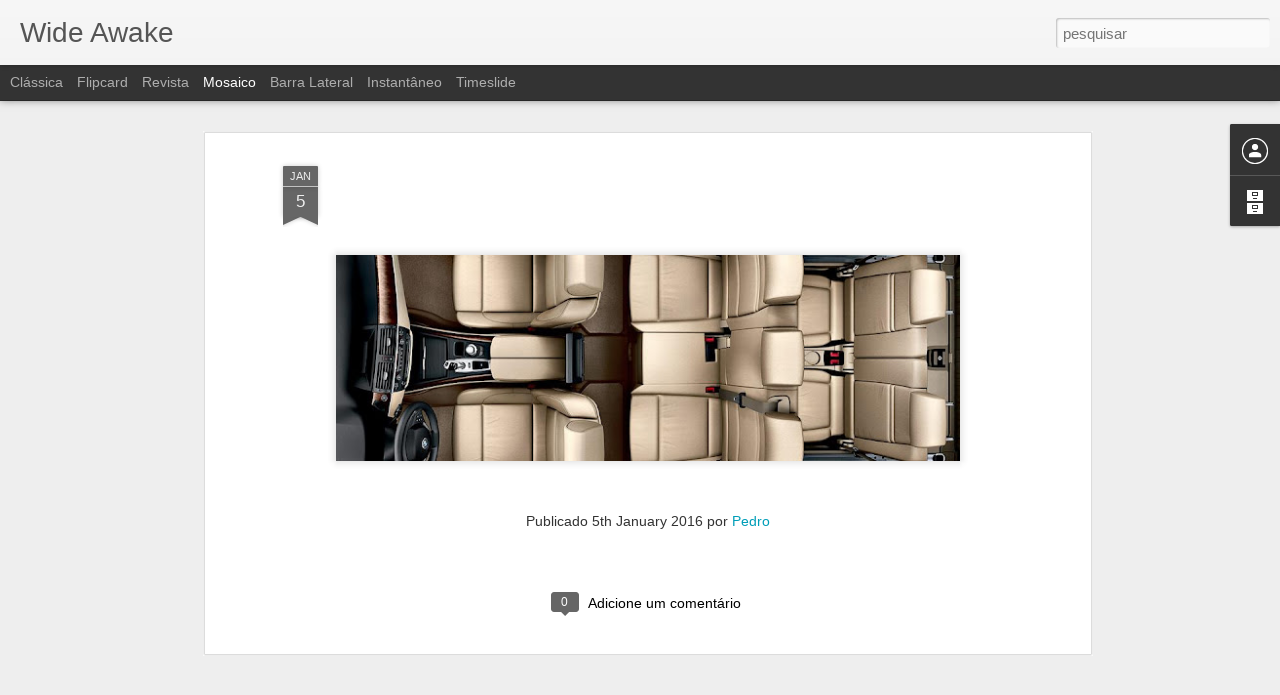

--- FILE ---
content_type: text/javascript; charset=UTF-8
request_url: https://2gracap.blogspot.com/?v=0&action=initial&widgetId=BlogArchive1&responseType=js&xssi_token=AOuZoY61l63iScFj0zK6BzWCt3PaFWFueg%3A1765196131951
body_size: 938
content:
try {
_WidgetManager._HandleControllerResult('BlogArchive1', 'initial',{'url': 'https://2gracap.blogspot.com/search?updated-min\x3d1970-01-01T01:00:00%2B01:00\x26updated-max\x3d292278994-08-17T07:12:55Z\x26max-results\x3d50', 'name': 'All Posts', 'expclass': 'expanded', 'toggleId': 'ALL-0', 'post-count': 3394, 'data': [{'url': 'https://2gracap.blogspot.com/2019/', 'name': '2019', 'expclass': 'expanded', 'toggleId': 'YEARLY-1546300800000', 'post-count': 1, 'data': [{'url': 'https://2gracap.blogspot.com/2019/05/', 'name': 'maio', 'expclass': 'expanded', 'toggleId': 'MONTHLY-1556665200000', 'post-count': 1, 'posts': [{'title': 'IDLES - WELL DONE', 'url': 'https://2gracap.blogspot.com/2019/05/idles-well-done.html'}]}]}, {'url': 'https://2gracap.blogspot.com/2018/', 'name': '2018', 'expclass': 'collapsed', 'toggleId': 'YEARLY-1514764800000', 'post-count': 5, 'data': [{'url': 'https://2gracap.blogspot.com/2018/12/', 'name': 'dezembro', 'expclass': 'collapsed', 'toggleId': 'MONTHLY-1543622400000', 'post-count': 1}, {'url': 'https://2gracap.blogspot.com/2018/11/', 'name': 'novembro', 'expclass': 'collapsed', 'toggleId': 'MONTHLY-1541030400000', 'post-count': 3}, {'url': 'https://2gracap.blogspot.com/2018/08/', 'name': 'agosto', 'expclass': 'collapsed', 'toggleId': 'MONTHLY-1533078000000', 'post-count': 1}]}, {'url': 'https://2gracap.blogspot.com/2017/', 'name': '2017', 'expclass': 'collapsed', 'toggleId': 'YEARLY-1483228800000', 'post-count': 191, 'data': [{'url': 'https://2gracap.blogspot.com/2017/12/', 'name': 'dezembro', 'expclass': 'collapsed', 'toggleId': 'MONTHLY-1512086400000', 'post-count': 3}, {'url': 'https://2gracap.blogspot.com/2017/10/', 'name': 'outubro', 'expclass': 'collapsed', 'toggleId': 'MONTHLY-1506812400000', 'post-count': 1}, {'url': 'https://2gracap.blogspot.com/2017/09/', 'name': 'setembro', 'expclass': 'collapsed', 'toggleId': 'MONTHLY-1504220400000', 'post-count': 7}, {'url': 'https://2gracap.blogspot.com/2017/08/', 'name': 'agosto', 'expclass': 'collapsed', 'toggleId': 'MONTHLY-1501542000000', 'post-count': 1}, {'url': 'https://2gracap.blogspot.com/2017/07/', 'name': 'julho', 'expclass': 'collapsed', 'toggleId': 'MONTHLY-1498863600000', 'post-count': 47}, {'url': 'https://2gracap.blogspot.com/2017/06/', 'name': 'junho', 'expclass': 'collapsed', 'toggleId': 'MONTHLY-1496271600000', 'post-count': 2}, {'url': 'https://2gracap.blogspot.com/2017/05/', 'name': 'maio', 'expclass': 'collapsed', 'toggleId': 'MONTHLY-1493593200000', 'post-count': 26}, {'url': 'https://2gracap.blogspot.com/2017/03/', 'name': 'mar\xe7o', 'expclass': 'collapsed', 'toggleId': 'MONTHLY-1488326400000', 'post-count': 50}, {'url': 'https://2gracap.blogspot.com/2017/01/', 'name': 'janeiro', 'expclass': 'collapsed', 'toggleId': 'MONTHLY-1483228800000', 'post-count': 54}]}, {'url': 'https://2gracap.blogspot.com/2016/', 'name': '2016', 'expclass': 'collapsed', 'toggleId': 'YEARLY-1451606400000', 'post-count': 707, 'data': [{'url': 'https://2gracap.blogspot.com/2016/12/', 'name': 'dezembro', 'expclass': 'collapsed', 'toggleId': 'MONTHLY-1480550400000', 'post-count': 7}, {'url': 'https://2gracap.blogspot.com/2016/11/', 'name': 'novembro', 'expclass': 'collapsed', 'toggleId': 'MONTHLY-1477958400000', 'post-count': 52}, {'url': 'https://2gracap.blogspot.com/2016/10/', 'name': 'outubro', 'expclass': 'collapsed', 'toggleId': 'MONTHLY-1475276400000', 'post-count': 91}, {'url': 'https://2gracap.blogspot.com/2016/09/', 'name': 'setembro', 'expclass': 'collapsed', 'toggleId': 'MONTHLY-1472684400000', 'post-count': 13}, {'url': 'https://2gracap.blogspot.com/2016/08/', 'name': 'agosto', 'expclass': 'collapsed', 'toggleId': 'MONTHLY-1470006000000', 'post-count': 130}, {'url': 'https://2gracap.blogspot.com/2016/07/', 'name': 'julho', 'expclass': 'collapsed', 'toggleId': 'MONTHLY-1467327600000', 'post-count': 63}, {'url': 'https://2gracap.blogspot.com/2016/06/', 'name': 'junho', 'expclass': 'collapsed', 'toggleId': 'MONTHLY-1464735600000', 'post-count': 80}, {'url': 'https://2gracap.blogspot.com/2016/05/', 'name': 'maio', 'expclass': 'collapsed', 'toggleId': 'MONTHLY-1462057200000', 'post-count': 66}, {'url': 'https://2gracap.blogspot.com/2016/04/', 'name': 'abril', 'expclass': 'collapsed', 'toggleId': 'MONTHLY-1459465200000', 'post-count': 51}, {'url': 'https://2gracap.blogspot.com/2016/03/', 'name': 'mar\xe7o', 'expclass': 'collapsed', 'toggleId': 'MONTHLY-1456790400000', 'post-count': 42}, {'url': 'https://2gracap.blogspot.com/2016/02/', 'name': 'fevereiro', 'expclass': 'collapsed', 'toggleId': 'MONTHLY-1454284800000', 'post-count': 49}, {'url': 'https://2gracap.blogspot.com/2016/01/', 'name': 'janeiro', 'expclass': 'collapsed', 'toggleId': 'MONTHLY-1451606400000', 'post-count': 63}]}, {'url': 'https://2gracap.blogspot.com/2015/', 'name': '2015', 'expclass': 'collapsed', 'toggleId': 'YEARLY-1420070400000', 'post-count': 1226, 'data': [{'url': 'https://2gracap.blogspot.com/2015/12/', 'name': 'dezembro', 'expclass': 'collapsed', 'toggleId': 'MONTHLY-1448928000000', 'post-count': 65}, {'url': 'https://2gracap.blogspot.com/2015/11/', 'name': 'novembro', 'expclass': 'collapsed', 'toggleId': 'MONTHLY-1446336000000', 'post-count': 130}, {'url': 'https://2gracap.blogspot.com/2015/10/', 'name': 'outubro', 'expclass': 'collapsed', 'toggleId': 'MONTHLY-1443654000000', 'post-count': 68}, {'url': 'https://2gracap.blogspot.com/2015/09/', 'name': 'setembro', 'expclass': 'collapsed', 'toggleId': 'MONTHLY-1441062000000', 'post-count': 86}, {'url': 'https://2gracap.blogspot.com/2015/08/', 'name': 'agosto', 'expclass': 'collapsed', 'toggleId': 'MONTHLY-1438383600000', 'post-count': 86}, {'url': 'https://2gracap.blogspot.com/2015/07/', 'name': 'julho', 'expclass': 'collapsed', 'toggleId': 'MONTHLY-1435705200000', 'post-count': 69}, {'url': 'https://2gracap.blogspot.com/2015/06/', 'name': 'junho', 'expclass': 'collapsed', 'toggleId': 'MONTHLY-1433113200000', 'post-count': 125}, {'url': 'https://2gracap.blogspot.com/2015/05/', 'name': 'maio', 'expclass': 'collapsed', 'toggleId': 'MONTHLY-1430434800000', 'post-count': 177}, {'url': 'https://2gracap.blogspot.com/2015/04/', 'name': 'abril', 'expclass': 'collapsed', 'toggleId': 'MONTHLY-1427842800000', 'post-count': 162}, {'url': 'https://2gracap.blogspot.com/2015/03/', 'name': 'mar\xe7o', 'expclass': 'collapsed', 'toggleId': 'MONTHLY-1425168000000', 'post-count': 82}, {'url': 'https://2gracap.blogspot.com/2015/02/', 'name': 'fevereiro', 'expclass': 'collapsed', 'toggleId': 'MONTHLY-1422748800000', 'post-count': 77}, {'url': 'https://2gracap.blogspot.com/2015/01/', 'name': 'janeiro', 'expclass': 'collapsed', 'toggleId': 'MONTHLY-1420070400000', 'post-count': 99}]}, {'url': 'https://2gracap.blogspot.com/2014/', 'name': '2014', 'expclass': 'collapsed', 'toggleId': 'YEARLY-1388534400000', 'post-count': 916, 'data': [{'url': 'https://2gracap.blogspot.com/2014/12/', 'name': 'dezembro', 'expclass': 'collapsed', 'toggleId': 'MONTHLY-1417392000000', 'post-count': 96}, {'url': 'https://2gracap.blogspot.com/2014/11/', 'name': 'novembro', 'expclass': 'collapsed', 'toggleId': 'MONTHLY-1414800000000', 'post-count': 131}, {'url': 'https://2gracap.blogspot.com/2014/10/', 'name': 'outubro', 'expclass': 'collapsed', 'toggleId': 'MONTHLY-1412118000000', 'post-count': 130}, {'url': 'https://2gracap.blogspot.com/2014/09/', 'name': 'setembro', 'expclass': 'collapsed', 'toggleId': 'MONTHLY-1409526000000', 'post-count': 101}, {'url': 'https://2gracap.blogspot.com/2014/08/', 'name': 'agosto', 'expclass': 'collapsed', 'toggleId': 'MONTHLY-1406847600000', 'post-count': 129}, {'url': 'https://2gracap.blogspot.com/2014/07/', 'name': 'julho', 'expclass': 'collapsed', 'toggleId': 'MONTHLY-1404169200000', 'post-count': 34}, {'url': 'https://2gracap.blogspot.com/2014/06/', 'name': 'junho', 'expclass': 'collapsed', 'toggleId': 'MONTHLY-1401577200000', 'post-count': 29}, {'url': 'https://2gracap.blogspot.com/2014/05/', 'name': 'maio', 'expclass': 'collapsed', 'toggleId': 'MONTHLY-1398898800000', 'post-count': 41}, {'url': 'https://2gracap.blogspot.com/2014/04/', 'name': 'abril', 'expclass': 'collapsed', 'toggleId': 'MONTHLY-1396306800000', 'post-count': 42}, {'url': 'https://2gracap.blogspot.com/2014/03/', 'name': 'mar\xe7o', 'expclass': 'collapsed', 'toggleId': 'MONTHLY-1393632000000', 'post-count': 70}, {'url': 'https://2gracap.blogspot.com/2014/02/', 'name': 'fevereiro', 'expclass': 'collapsed', 'toggleId': 'MONTHLY-1391212800000', 'post-count': 70}, {'url': 'https://2gracap.blogspot.com/2014/01/', 'name': 'janeiro', 'expclass': 'collapsed', 'toggleId': 'MONTHLY-1388534400000', 'post-count': 43}]}, {'url': 'https://2gracap.blogspot.com/2013/', 'name': '2013', 'expclass': 'collapsed', 'toggleId': 'YEARLY-1356998400000', 'post-count': 348, 'data': [{'url': 'https://2gracap.blogspot.com/2013/12/', 'name': 'dezembro', 'expclass': 'collapsed', 'toggleId': 'MONTHLY-1385856000000', 'post-count': 21}, {'url': 'https://2gracap.blogspot.com/2013/11/', 'name': 'novembro', 'expclass': 'collapsed', 'toggleId': 'MONTHLY-1383264000000', 'post-count': 4}, {'url': 'https://2gracap.blogspot.com/2013/10/', 'name': 'outubro', 'expclass': 'collapsed', 'toggleId': 'MONTHLY-1380582000000', 'post-count': 15}, {'url': 'https://2gracap.blogspot.com/2013/09/', 'name': 'setembro', 'expclass': 'collapsed', 'toggleId': 'MONTHLY-1377990000000', 'post-count': 6}, {'url': 'https://2gracap.blogspot.com/2013/08/', 'name': 'agosto', 'expclass': 'collapsed', 'toggleId': 'MONTHLY-1375311600000', 'post-count': 37}, {'url': 'https://2gracap.blogspot.com/2013/07/', 'name': 'julho', 'expclass': 'collapsed', 'toggleId': 'MONTHLY-1372633200000', 'post-count': 34}, {'url': 'https://2gracap.blogspot.com/2013/06/', 'name': 'junho', 'expclass': 'collapsed', 'toggleId': 'MONTHLY-1370041200000', 'post-count': 19}, {'url': 'https://2gracap.blogspot.com/2013/05/', 'name': 'maio', 'expclass': 'collapsed', 'toggleId': 'MONTHLY-1367362800000', 'post-count': 75}, {'url': 'https://2gracap.blogspot.com/2013/04/', 'name': 'abril', 'expclass': 'collapsed', 'toggleId': 'MONTHLY-1364770800000', 'post-count': 53}, {'url': 'https://2gracap.blogspot.com/2013/03/', 'name': 'mar\xe7o', 'expclass': 'collapsed', 'toggleId': 'MONTHLY-1362096000000', 'post-count': 84}]}], 'toggleopen': 'MONTHLY-1556665200000', 'style': 'HIERARCHY', 'title': 'Arquivo do blogue'});
} catch (e) {
  if (typeof log != 'undefined') {
    log('HandleControllerResult failed: ' + e);
  }
}


--- FILE ---
content_type: text/plain
request_url: https://www.google-analytics.com/j/collect?v=1&_v=j102&a=539904942&t=pageview&_s=1&dl=https%3A%2F%2F2gracap.blogspot.com%2F2016%2F01%2Fblog-post_71.html&ul=en-us%40posix&dt=Wide%20Awake&sr=1280x720&vp=1280x720&_u=IEBAAEABAAAAACAAI~&jid=1620773719&gjid=1158216971&cid=360887726.1765196133&tid=UA-50714091-2&_gid=1665476029.1765196133&_r=1&_slc=1&z=1638829123
body_size: -452
content:
2,cG-Y1KLW2MHG2

--- FILE ---
content_type: text/javascript; charset=UTF-8
request_url: https://2gracap.blogspot.com/?v=0&action=initial&widgetId=BlogArchive1&responseType=js&xssi_token=AOuZoY61l63iScFj0zK6BzWCt3PaFWFueg%3A1765196131951
body_size: 942
content:
try {
_WidgetManager._HandleControllerResult('BlogArchive1', 'initial',{'url': 'https://2gracap.blogspot.com/search?updated-min\x3d1970-01-01T01:00:00%2B01:00\x26updated-max\x3d292278994-08-17T07:12:55Z\x26max-results\x3d50', 'name': 'All Posts', 'expclass': 'expanded', 'toggleId': 'ALL-0', 'post-count': 3394, 'data': [{'url': 'https://2gracap.blogspot.com/2019/', 'name': '2019', 'expclass': 'expanded', 'toggleId': 'YEARLY-1546300800000', 'post-count': 1, 'data': [{'url': 'https://2gracap.blogspot.com/2019/05/', 'name': 'maio', 'expclass': 'expanded', 'toggleId': 'MONTHLY-1556665200000', 'post-count': 1, 'posts': [{'title': 'IDLES - WELL DONE', 'url': 'https://2gracap.blogspot.com/2019/05/idles-well-done.html'}]}]}, {'url': 'https://2gracap.blogspot.com/2018/', 'name': '2018', 'expclass': 'collapsed', 'toggleId': 'YEARLY-1514764800000', 'post-count': 5, 'data': [{'url': 'https://2gracap.blogspot.com/2018/12/', 'name': 'dezembro', 'expclass': 'collapsed', 'toggleId': 'MONTHLY-1543622400000', 'post-count': 1}, {'url': 'https://2gracap.blogspot.com/2018/11/', 'name': 'novembro', 'expclass': 'collapsed', 'toggleId': 'MONTHLY-1541030400000', 'post-count': 3}, {'url': 'https://2gracap.blogspot.com/2018/08/', 'name': 'agosto', 'expclass': 'collapsed', 'toggleId': 'MONTHLY-1533078000000', 'post-count': 1}]}, {'url': 'https://2gracap.blogspot.com/2017/', 'name': '2017', 'expclass': 'collapsed', 'toggleId': 'YEARLY-1483228800000', 'post-count': 191, 'data': [{'url': 'https://2gracap.blogspot.com/2017/12/', 'name': 'dezembro', 'expclass': 'collapsed', 'toggleId': 'MONTHLY-1512086400000', 'post-count': 3}, {'url': 'https://2gracap.blogspot.com/2017/10/', 'name': 'outubro', 'expclass': 'collapsed', 'toggleId': 'MONTHLY-1506812400000', 'post-count': 1}, {'url': 'https://2gracap.blogspot.com/2017/09/', 'name': 'setembro', 'expclass': 'collapsed', 'toggleId': 'MONTHLY-1504220400000', 'post-count': 7}, {'url': 'https://2gracap.blogspot.com/2017/08/', 'name': 'agosto', 'expclass': 'collapsed', 'toggleId': 'MONTHLY-1501542000000', 'post-count': 1}, {'url': 'https://2gracap.blogspot.com/2017/07/', 'name': 'julho', 'expclass': 'collapsed', 'toggleId': 'MONTHLY-1498863600000', 'post-count': 47}, {'url': 'https://2gracap.blogspot.com/2017/06/', 'name': 'junho', 'expclass': 'collapsed', 'toggleId': 'MONTHLY-1496271600000', 'post-count': 2}, {'url': 'https://2gracap.blogspot.com/2017/05/', 'name': 'maio', 'expclass': 'collapsed', 'toggleId': 'MONTHLY-1493593200000', 'post-count': 26}, {'url': 'https://2gracap.blogspot.com/2017/03/', 'name': 'mar\xe7o', 'expclass': 'collapsed', 'toggleId': 'MONTHLY-1488326400000', 'post-count': 50}, {'url': 'https://2gracap.blogspot.com/2017/01/', 'name': 'janeiro', 'expclass': 'collapsed', 'toggleId': 'MONTHLY-1483228800000', 'post-count': 54}]}, {'url': 'https://2gracap.blogspot.com/2016/', 'name': '2016', 'expclass': 'collapsed', 'toggleId': 'YEARLY-1451606400000', 'post-count': 707, 'data': [{'url': 'https://2gracap.blogspot.com/2016/12/', 'name': 'dezembro', 'expclass': 'collapsed', 'toggleId': 'MONTHLY-1480550400000', 'post-count': 7}, {'url': 'https://2gracap.blogspot.com/2016/11/', 'name': 'novembro', 'expclass': 'collapsed', 'toggleId': 'MONTHLY-1477958400000', 'post-count': 52}, {'url': 'https://2gracap.blogspot.com/2016/10/', 'name': 'outubro', 'expclass': 'collapsed', 'toggleId': 'MONTHLY-1475276400000', 'post-count': 91}, {'url': 'https://2gracap.blogspot.com/2016/09/', 'name': 'setembro', 'expclass': 'collapsed', 'toggleId': 'MONTHLY-1472684400000', 'post-count': 13}, {'url': 'https://2gracap.blogspot.com/2016/08/', 'name': 'agosto', 'expclass': 'collapsed', 'toggleId': 'MONTHLY-1470006000000', 'post-count': 130}, {'url': 'https://2gracap.blogspot.com/2016/07/', 'name': 'julho', 'expclass': 'collapsed', 'toggleId': 'MONTHLY-1467327600000', 'post-count': 63}, {'url': 'https://2gracap.blogspot.com/2016/06/', 'name': 'junho', 'expclass': 'collapsed', 'toggleId': 'MONTHLY-1464735600000', 'post-count': 80}, {'url': 'https://2gracap.blogspot.com/2016/05/', 'name': 'maio', 'expclass': 'collapsed', 'toggleId': 'MONTHLY-1462057200000', 'post-count': 66}, {'url': 'https://2gracap.blogspot.com/2016/04/', 'name': 'abril', 'expclass': 'collapsed', 'toggleId': 'MONTHLY-1459465200000', 'post-count': 51}, {'url': 'https://2gracap.blogspot.com/2016/03/', 'name': 'mar\xe7o', 'expclass': 'collapsed', 'toggleId': 'MONTHLY-1456790400000', 'post-count': 42}, {'url': 'https://2gracap.blogspot.com/2016/02/', 'name': 'fevereiro', 'expclass': 'collapsed', 'toggleId': 'MONTHLY-1454284800000', 'post-count': 49}, {'url': 'https://2gracap.blogspot.com/2016/01/', 'name': 'janeiro', 'expclass': 'collapsed', 'toggleId': 'MONTHLY-1451606400000', 'post-count': 63}]}, {'url': 'https://2gracap.blogspot.com/2015/', 'name': '2015', 'expclass': 'collapsed', 'toggleId': 'YEARLY-1420070400000', 'post-count': 1226, 'data': [{'url': 'https://2gracap.blogspot.com/2015/12/', 'name': 'dezembro', 'expclass': 'collapsed', 'toggleId': 'MONTHLY-1448928000000', 'post-count': 65}, {'url': 'https://2gracap.blogspot.com/2015/11/', 'name': 'novembro', 'expclass': 'collapsed', 'toggleId': 'MONTHLY-1446336000000', 'post-count': 130}, {'url': 'https://2gracap.blogspot.com/2015/10/', 'name': 'outubro', 'expclass': 'collapsed', 'toggleId': 'MONTHLY-1443654000000', 'post-count': 68}, {'url': 'https://2gracap.blogspot.com/2015/09/', 'name': 'setembro', 'expclass': 'collapsed', 'toggleId': 'MONTHLY-1441062000000', 'post-count': 86}, {'url': 'https://2gracap.blogspot.com/2015/08/', 'name': 'agosto', 'expclass': 'collapsed', 'toggleId': 'MONTHLY-1438383600000', 'post-count': 86}, {'url': 'https://2gracap.blogspot.com/2015/07/', 'name': 'julho', 'expclass': 'collapsed', 'toggleId': 'MONTHLY-1435705200000', 'post-count': 69}, {'url': 'https://2gracap.blogspot.com/2015/06/', 'name': 'junho', 'expclass': 'collapsed', 'toggleId': 'MONTHLY-1433113200000', 'post-count': 125}, {'url': 'https://2gracap.blogspot.com/2015/05/', 'name': 'maio', 'expclass': 'collapsed', 'toggleId': 'MONTHLY-1430434800000', 'post-count': 177}, {'url': 'https://2gracap.blogspot.com/2015/04/', 'name': 'abril', 'expclass': 'collapsed', 'toggleId': 'MONTHLY-1427842800000', 'post-count': 162}, {'url': 'https://2gracap.blogspot.com/2015/03/', 'name': 'mar\xe7o', 'expclass': 'collapsed', 'toggleId': 'MONTHLY-1425168000000', 'post-count': 82}, {'url': 'https://2gracap.blogspot.com/2015/02/', 'name': 'fevereiro', 'expclass': 'collapsed', 'toggleId': 'MONTHLY-1422748800000', 'post-count': 77}, {'url': 'https://2gracap.blogspot.com/2015/01/', 'name': 'janeiro', 'expclass': 'collapsed', 'toggleId': 'MONTHLY-1420070400000', 'post-count': 99}]}, {'url': 'https://2gracap.blogspot.com/2014/', 'name': '2014', 'expclass': 'collapsed', 'toggleId': 'YEARLY-1388534400000', 'post-count': 916, 'data': [{'url': 'https://2gracap.blogspot.com/2014/12/', 'name': 'dezembro', 'expclass': 'collapsed', 'toggleId': 'MONTHLY-1417392000000', 'post-count': 96}, {'url': 'https://2gracap.blogspot.com/2014/11/', 'name': 'novembro', 'expclass': 'collapsed', 'toggleId': 'MONTHLY-1414800000000', 'post-count': 131}, {'url': 'https://2gracap.blogspot.com/2014/10/', 'name': 'outubro', 'expclass': 'collapsed', 'toggleId': 'MONTHLY-1412118000000', 'post-count': 130}, {'url': 'https://2gracap.blogspot.com/2014/09/', 'name': 'setembro', 'expclass': 'collapsed', 'toggleId': 'MONTHLY-1409526000000', 'post-count': 101}, {'url': 'https://2gracap.blogspot.com/2014/08/', 'name': 'agosto', 'expclass': 'collapsed', 'toggleId': 'MONTHLY-1406847600000', 'post-count': 129}, {'url': 'https://2gracap.blogspot.com/2014/07/', 'name': 'julho', 'expclass': 'collapsed', 'toggleId': 'MONTHLY-1404169200000', 'post-count': 34}, {'url': 'https://2gracap.blogspot.com/2014/06/', 'name': 'junho', 'expclass': 'collapsed', 'toggleId': 'MONTHLY-1401577200000', 'post-count': 29}, {'url': 'https://2gracap.blogspot.com/2014/05/', 'name': 'maio', 'expclass': 'collapsed', 'toggleId': 'MONTHLY-1398898800000', 'post-count': 41}, {'url': 'https://2gracap.blogspot.com/2014/04/', 'name': 'abril', 'expclass': 'collapsed', 'toggleId': 'MONTHLY-1396306800000', 'post-count': 42}, {'url': 'https://2gracap.blogspot.com/2014/03/', 'name': 'mar\xe7o', 'expclass': 'collapsed', 'toggleId': 'MONTHLY-1393632000000', 'post-count': 70}, {'url': 'https://2gracap.blogspot.com/2014/02/', 'name': 'fevereiro', 'expclass': 'collapsed', 'toggleId': 'MONTHLY-1391212800000', 'post-count': 70}, {'url': 'https://2gracap.blogspot.com/2014/01/', 'name': 'janeiro', 'expclass': 'collapsed', 'toggleId': 'MONTHLY-1388534400000', 'post-count': 43}]}, {'url': 'https://2gracap.blogspot.com/2013/', 'name': '2013', 'expclass': 'collapsed', 'toggleId': 'YEARLY-1356998400000', 'post-count': 348, 'data': [{'url': 'https://2gracap.blogspot.com/2013/12/', 'name': 'dezembro', 'expclass': 'collapsed', 'toggleId': 'MONTHLY-1385856000000', 'post-count': 21}, {'url': 'https://2gracap.blogspot.com/2013/11/', 'name': 'novembro', 'expclass': 'collapsed', 'toggleId': 'MONTHLY-1383264000000', 'post-count': 4}, {'url': 'https://2gracap.blogspot.com/2013/10/', 'name': 'outubro', 'expclass': 'collapsed', 'toggleId': 'MONTHLY-1380582000000', 'post-count': 15}, {'url': 'https://2gracap.blogspot.com/2013/09/', 'name': 'setembro', 'expclass': 'collapsed', 'toggleId': 'MONTHLY-1377990000000', 'post-count': 6}, {'url': 'https://2gracap.blogspot.com/2013/08/', 'name': 'agosto', 'expclass': 'collapsed', 'toggleId': 'MONTHLY-1375311600000', 'post-count': 37}, {'url': 'https://2gracap.blogspot.com/2013/07/', 'name': 'julho', 'expclass': 'collapsed', 'toggleId': 'MONTHLY-1372633200000', 'post-count': 34}, {'url': 'https://2gracap.blogspot.com/2013/06/', 'name': 'junho', 'expclass': 'collapsed', 'toggleId': 'MONTHLY-1370041200000', 'post-count': 19}, {'url': 'https://2gracap.blogspot.com/2013/05/', 'name': 'maio', 'expclass': 'collapsed', 'toggleId': 'MONTHLY-1367362800000', 'post-count': 75}, {'url': 'https://2gracap.blogspot.com/2013/04/', 'name': 'abril', 'expclass': 'collapsed', 'toggleId': 'MONTHLY-1364770800000', 'post-count': 53}, {'url': 'https://2gracap.blogspot.com/2013/03/', 'name': 'mar\xe7o', 'expclass': 'collapsed', 'toggleId': 'MONTHLY-1362096000000', 'post-count': 84}]}], 'toggleopen': 'MONTHLY-1556665200000', 'style': 'HIERARCHY', 'title': 'Arquivo do blogue'});
} catch (e) {
  if (typeof log != 'undefined') {
    log('HandleControllerResult failed: ' + e);
  }
}
